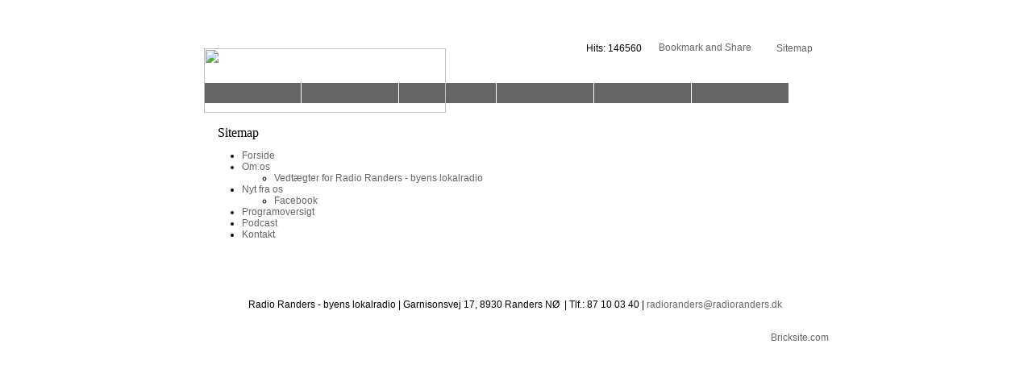

--- FILE ---
content_type: text/html; charset=iso-8859-1
request_url: https://radioranders.dk/?id=sitemap
body_size: 3503
content:
<html>
<head>

<!--Template-path-->

<!--Skin-path-->

<!--Include standards-->
<base href="https://radioranders.dk">
<meta http-equiv="content-type" content="text/html; charset=iso-8859-1" />
<title>Radio Randers - byens lokalradio</title>
<meta name="description" content="Lokalbefolkningens radio i Randers med angivelse af programmer, aktuelle hitliste og de frekvenser hvorpå radioen kan høres." />
<meta name="keywords" content="MHz FM - 104,9 
Hybrid - 94,4 MHz  
Fiberflex - 107,8 MHz" />
<script type="text/javascript" src="admin/Systemfiles/Jquery/jquery-1.9.1.min.js"></script>
<script type="text/javascript" src="admin/Systemfiles/javascript+validate+swfobject.js?v=7"></script>
<link rel="alternate"  href="https://radioranders.dk/Feeds/25867" type="application/rss+xml" title="radioranders.dk"/>
<link rel="stylesheet" type="text/css" href="https://radioranders.dk/admin/Templates/Shared/Template_4/Red_gray/stylesheet.css" />
<style type="text/css">
	.warning{background-color: #FFC5A8;padding: 10px;border: 1px dashed #dddddd; margin-bottom: 5px;}
	.notice{background-color: #77B272;padding: 10px;border: 1px dashed #dddddd; margin-bottom: 5px; color:#ffffff;}
	.welcome100Image{border: 0px;}
	br.innova{display:none;}
	#cmsSnippetsSidebar, #cms-standard-sidebar-left-content-elements-wrap,
	#cms-standard-sidebar-right-content-elements-wrap{width:217px; overflow:hidden;}
	a img{border:0px;}
	img.image-100{width:220px;}
	img.image-50{width:50%;}
	img.image-25{width:25%;}

	button.webshop_add_to_basket {background-image: url('../Mediafiles/Images/add_to_basket.gif');background-repeat: no-repeat;width:110px;border:1px solid #999999;background-color:#eeeeee;background-position: left center;text-align:right;padding-right:10px;}
	#webshop_customer_info_form .invalid input{background: #cc0000; color:#ffffff;}
	#webshop-form-wrap .sep-ver{width:1px; background: #eeeeee;}
	#webshop-form-wrap .sep-hor{height:1px; background: #eeeeee;}

		.cmsContentStandardGuestbookWrap input:not([type="checkbox"]), .cmsContentStandardGuestbookWrap textarea,
	.cmsContentStandardContact_formWrap input, .cmsContentStandardContact_formWrap textarea,
	.cmsContentStandardNewsletterWrap input, .cmsContentStandardNewsletterWrap textarea,
	.cmsContentStandardWebshopWrap input, .cmsContentStandardWebshopWrap textarea{
		border:1px solid #cccccc; padding: 5px; font-size:13px; -webkit-border-radius: 4px; -moz-border-radius: 4px; border-radius: 4px;
	}
	.cmsContentStandardGuestbookWrap table td, .cmsContentStandardContact_formWrap table td, .cmsContentStandardNewsletterWrap table td{background: none;}
	.cmsContentStandardGuestbookWrap button, .cmsContentStandardContact_formWrap button, .cmsContentStandardNewsletterWrap button{
		padding:8px 18px; background: #ffffff; border:1px solid #999999; font-weight: bold; -webkit-border-radius: 4px;
		-moz-border-radius: 4px; border-radius: 4px;
	}
    .lightbox {
        z-index: 1000000 !important;
    }
</style>
<link rel="stylesheet" type="text/css" href="css.php?id=25867" /><link rel="stylesheet" type="text/css" href="https://radioranders.dk/admin/Mediafiles/Images/Flags_16x11/country-flags.css" />
<style type="text/css">
#blogSideBar{padding-left:10px;}
#logoMain img{position:absolute; width:300px; height:80px; border:0px;}
</style>
</head>

<!--Body-->
<body onload="validate_on_change(); " topmargin="20" leftmargin="0">


<!--Logo-->

<table class="main" width="775" align="center" cellspacing="0" cellpadding="0" valign="top">
  <tr>
    
		<!--Content-->
		
		<td width="775" >
      <table align="center" width="775" cellpadding="0" cellspacing="0">
			
			  <!--Top-->
				<tr> 
				  <td height="80" background=https://radioranders.dk/admin/Templates/Shared/Template_4/Red_gray/top.gif>
					  <table cellpadding="0" cellspacing="0" width="100%">
						  <tr>							  
								<td>
								  								  															
									<div id="logoMain" ><a href="/"><img src="https://radioranders.dk/admin/Mediafiles/Images/transparent.gif" />
<div id="logoDiv" style="background-image: url('User_misc/25000-25999/25867/logo.png?time=1768861149');"></div>

</a></div>																		
								<td>
								<!--Quick links-->
								<td align="right">
									<div id="quickLinksWrap">
								  		<table  cellspacing="0" cellpadding="0"><tr><td><table  cellspacing="0" cellpadding="0" border='0'><tr valign="middle"><td style="white-space: nowrap; " class="quick_link">Hits: 146560</td>
<td width="10">&nbsp;</td>
<td width="1" class="quick_link_separator"></td>
<td width="10">&nbsp;</td>
<td>
<a class="addthis_button" href="https://addthis.com/bookmark.php?v=250&amp;username=xa-4c469ef34925119b"><img src="https://s7.addthis.com/static/btn/v2/lg-share-en.gif" width="125" height="16" alt="Bookmark and Share" style="border:0"/></a>

						    				<script type="text/javascript" src="https://s7.addthis.com/js/250/addthis_widget.js#username=xa-4c469ef34925119b"></script>
</td>
<td width="10">&nbsp;</td>
<td width="1" class="quick_link_separator"></td>
<td width="10">&nbsp;</td>
<td><a style="" href="?id=sitemap" class="quick_link">Sitemap</a></td>
</tr></table></td></tr></table>								  	</div>
								</td>
								<td width="20"></td>
							</tr>
						</table>
					</td>
				</tr>
			
 				<tr><td height="3"></td></tr>

        		<!--Topmenu-->
				<tr>
				  <td class="topmenu" height="25">
					  
			<style type="text/css">.navBigLinksVertical tr td, .navBigLinksHorisontal td{cursor:pointer;}</style>
			<script type="text/javascript">
				$(document).ready(function(){
					var base = $('base').attr('href');
					var linkClicked = '';
					var bigLink = '';
					var linkTarget = '';
					$('.navBigLinksVertical tr td, .navBigLinksHorisontal tr td').click(function(){
						linkClicked = $(this).find('a').attr('href');
						linkTarget = $(this).find('a').attr('target');
						if (linkClicked.split('/')[1]) linkClicked = linkClicked.split('/')[1];
						if (base && linkClicked.indexOf('.')<0) bigLink = base+'/'+linkClicked;
						else bigLink = linkClicked;
						if (linkTarget == '_BLANK' || linkTarget == '_blank') window.open(bigLink,'newWindow');
						else window.location.href=bigLink;
						return false;
					});
				});
			</script>
			<table class="navBigLinksHorisontal" height="100%"   bgcolor="#666666" align="left" cellspacing="0" cellpadding="0"><tr><td height="100%" width="120" align="center" title="Forside" onmouseover="this.style.background='#999999';" onmouseout="this.style.background='';">
<table cellspacing="0" cellpadding="0" height="100%"><tr>
<td height="100%" width="" align="left" height="100%"><a href="https://radioranders.dk" class="top_menu" title="Forside" >Forside</a></td></tr></table>
</td>

<td width="1" bgcolor="#ffffff"><img src="admin/Mediafiles/Images/transparent.gif" width="1"></td><td height="100%" width="120" align="center" title="Om os" onmouseover="this.style.background='#999999';" onmouseout="this.style.background='';">
<table cellspacing="0" cellpadding="0" height="100%"><tr>
<td height="100%" width="" align="left" height="100%"><a href="om-os" class="top_menu" title="Om os" >Om os</a></td></tr></table>
</td>

<td width="1" bgcolor="#ffffff"><img src="admin/Mediafiles/Images/transparent.gif" width="1"></td><td height="100%" width="120" align="center" title="Nyt fra os" onmouseover="this.style.background='#999999';" onmouseout="this.style.background='';">
<table cellspacing="0" cellpadding="0" height="100%"><tr>
<td height="100%" width="" align="left" height="100%"><a href="?id=608024&sc=1" class="top_menu" title="Nyt fra os" >Nyt fra os</a></td></tr></table>
</td>

<td width="1" bgcolor="#ffffff"><img src="admin/Mediafiles/Images/transparent.gif" width="1"></td><td height="100%" width="120" align="center" title="Programoversigt" onmouseover="this.style.background='#999999';" onmouseout="this.style.background='';">
<table cellspacing="0" cellpadding="0" height="100%"><tr>
<td height="100%" width="" align="left" height="100%"><a href="programoversigt" class="top_menu" title="Programoversigt" >Programoversigt</a></td></tr></table>
</td>

<td width="1" bgcolor="#ffffff"><img src="admin/Mediafiles/Images/transparent.gif" width="1"></td><td height="100%" width="120" align="center" title="Podcast" onmouseover="this.style.background='#999999';" onmouseout="this.style.background='';">
<table cellspacing="0" cellpadding="0" height="100%"><tr>
<td height="100%" width="" align="left" height="100%"><a href="?id=236335" class="top_menu" title="Podcast" >Podcast</a></td></tr></table>
</td>

<td width="1" bgcolor="#ffffff"><img src="admin/Mediafiles/Images/transparent.gif" width="1"></td><td height="100%" width="120" align="center" title="Kontakt" onmouseover="this.style.background='#999999';" onmouseout="this.style.background='';">
<table cellspacing="0" cellpadding="0" height="100%"><tr>
<td height="100%" width="" align="left" height="100%"><a href="kontakt" class="top_menu" title="Kontakt" >Kontakt</a></td></tr></table>
</td>

</tr></table>					</td>
				</tr>
				<tr><td height="5" class="bar1"></td></tr>
				 
				<tr>
				  <td height="200">
					  <table height="100%" width="775" align="center" cellspacing="0" cellpadding="0" valign="top">
						
						  <!--Get page-type-->
													  <!--Other pages-->
							
	<tr>
		<td width="775">
	
		<table align="left" cellpadding="0" cellspacing="7">
		<tr>
			<td align="left"><h1 style="margin:0 10px;">Sitemap</h1>
			<div style="width: 400px;">
				<ul class="dropdown">
<li id="218369" class=""><a href="https://radioranders.dk" title="Forside"  ><span>Forside</span></a>
</li>
<li id="218348" class=""><a href="om-os" title="Om os"  ><span>Om os</span></a>
<ul class="dropdown">
<li id="1354122" class=""><a href="v" title="Vedtægter for Radio Randers - byens lokalradio"  ><span>Vedtægter for Radio Randers - byens lokalradio</span></a>
</li>
</ul>
</li>
<li id="218333" class=""><a href="?id=608024&sc=1" title="Nyt fra os"  ><span>Nyt fra os</span></a>
<ul class="dropdown">
<li id="608024" class=""><a href="randers-dj-bliver-studievaert"  ><span>Facebook</span></a>
</li>
</ul>
</li>
<li id="218331" class=""><a href="programoversigt" title="Programoversigt"  ><span>Programoversigt</span></a>
</li>
<li id="236335" class=""><a href="?id=236335" title="Podcast"  ><span>Podcast</span></a>
</li>
<li id="214820" class=""><a href="kontakt" title="Kontakt"  ><span>Kontakt</span></a>
</li>
</ul>
			</div>
			</td>
		</tr>
		</table>
	
		</td>
	</tr>
						  
							<!--Welcome pages-->
              							
							<!--Standard pages-->
													</table>	
					</td>
				</tr>
				
				<!--Layout, bar-->
				<tr>
				  <td class="bar1" align="right" height="20">					  
					</td>
				</tr>
				
				<!--Bottom-->
				<tr> 
				  <td class="template" height="50" background="https://radioranders.dk/admin/Templates/Shared/Template_4/Red_gray/bottom.gif" align="center">
					  <div style="overflow:hidden;">
					    Radio Randers - byens lokalradio | Garnisonsvej 17, 8930 Randers NØ &nbsp;|&nbsp;Tlf.: 87 10 03 40&nbsp;|&nbsp;<a href="mailto:radioranders@radioranders.dk"><span class="template">radioranders@radioranders.dk</span></a>&nbsp;
						</div>
					</td>
				</tr>

      </table>
		</td>

	</tr>
</table>

<!--Commercial link-->
<table width="775" align="center" cellspacing="0" cellpadding="0" valign="top">
  <tr><td height="10"></td></tr>
	<tr><td align="right" width="100%">
<div id="commercialLinkInnerWrap"><a style="line-height: 100%;" class="commercial_link" href="https://bricksite.com" target="_blank" >Bricksite.com</a></div>
&nbsp;</td></tr>
</table>

<script type="text/javascript">
var pkBaseURL = (("https:" == document.location.protocol) ? "https://cmsstats.com/" : "http://cmsstats.com/");
document.write(unescape("%3Cscript src='" + pkBaseURL + "piwik.js' type='text/javascript'%3E%3C/script%3E"));

</script><script type="text/javascript">
try {
  var piwikTracker = Piwik.getTracker(pkBaseURL + "piwik.php", 6126);
  piwikTracker.trackPageView();
  piwikTracker.enableLinkTracking();
  piwikTracker.setRequestMethod("POST");
} catch( err ) {}
</script><noscript><p><img src="https://cmsstats.com/piwik.php?idsite=6126" style="border:0" alt="" /></p></noscript>


</body>
</html>


--- FILE ---
content_type: text/css;charset=iso-8859-1
request_url: https://radioranders.dk/css.php?id=25867
body_size: 677
content:
h1{font-family: Verdana;color: #000000;font-size: 16px;font-weight: normal;text-decoration: none;}
h2{font-family: Verdana;color: #666666;font-size: 14px;font-weight: normal;text-decoration: none;}
h3{font-family: Verdana;color: #666666;font-size: 13px;font-weight: normal;text-decoration: none;}
body, td{font-family: Arial;color: #000000;font-size: 12px;font-weight: normal;text-decoration: none;}
h4{font-family: Verdana;color: #666666;font-size: 12px;font-weight: normal;text-decoration: none;margin: 0px;}
a{font-family: Arial;color: #666666;font-size: 12px;font-weight: normal;text-decoration: none;}
a:visited{font-family: Arial;color: #666666;font-size: 12px;font-weight: bold;text-decoration: none;}
a:hover{font-family: Arial;color: #000000;font-size: 12px;font-weight: normal;text-decoration: none;}
a:active{font-family: Arial;color: #000000;font-size: 12px;font-weight: normal;text-decoration: none;}

/* SLIMBOX */
#lbOverlay {position: fixed;z-index: 9999;left: 0;top: 0;width: 100%;height: 100%;background-color: #000;cursor: pointer;}
#lbCenter, #lbBottomContainer {position: absolute;z-index: 9999;overflow: hidden;background-color: #fff;}
.lbLoading {background: #fff url(admin/Systemfiles/Jquery/slimbox/2.04/css/loading.gif) no-repeat center;}
#lbImage {position: absolute;left: 0;top: 0;border: 10px solid #fff;background-repeat: no-repeat;}
#lbPrevLink, #lbNextLink {display: block;position: absolute;top: 0;width: 50%;outline: none;}
#lbPrevLink {left: 0;}
#lbPrevLink:hover {background: transparent url(admin/Systemfiles/Jquery/slimbox/2.04/css/prevlabel.gif) no-repeat 0 15%;}
#lbNextLink {right: 0;}
#lbNextLink:hover {background: transparent url(admin/Systemfiles/Jquery/slimbox/2.04/css/nextlabel.gif) no-repeat 100% 15%;}
#lbBottom {font-family: Verdana, Arial, Geneva, Helvetica, sans-serif;font-size: 10px;color: #666;line-height: 1.4em;text-align: left;border: 10px solid #fff;border-top-style: none;}
#lbCloseLink {display: block;float: right;width: 66px;height: 22px;background: transparent url(admin/Systemfiles/Jquery/slimbox/2.04/css/closelabel.gif) no-repeat center;margin: 5px 0;outline: none;}
#lbCaption, #lbNumber {margin-right: 71px;}
#lbCaption {font-weight: bold;}

